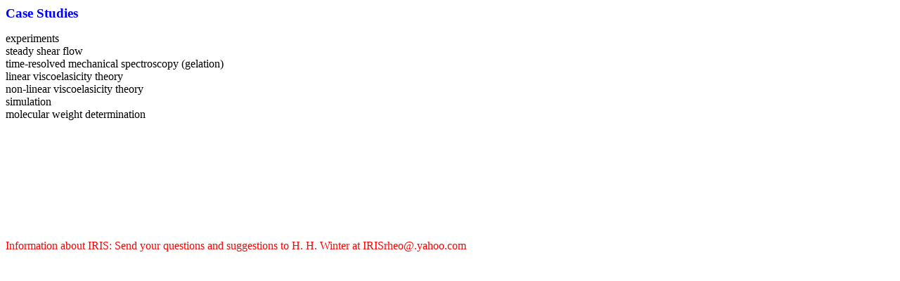

--- FILE ---
content_type: text/html
request_url: https://rheology.tripod.com/ALLcasesmain.htm
body_size: 882
content:
<html xmlns:v="urn:schemas-microsoft-com:vml"
xmlns:o="urn:schemas-microsoft-com:office:office"
xmlns:w="urn:schemas-microsoft-com:office:word"
xmlns:st1="urn:schemas-microsoft-com:office:smarttags"
xmlns="http://www.w3.org/TR/REC-html40">

<head>

<tr>
  <td width="50%" style='width:50.0%;padding:.75pt .75pt .75pt .75pt'>
  <p class=MsoNormal><b style='mso-bidi-font-weight:normal'>
<span style='font-size:14.0pt;color:blue'> Case Studies<o:p></o:p></span></b></p>

<span style='font-size:12.0pt;color:black'>
experiments<br>
steady shear flow<br>
time-resolved mechanical spectroscopy (gelation)<br>
linear viscoelasicity theory<br>
non-linear viscoelasicity theory<br>
simulation <br>
molecular weight determination<br>
</span></p>
<br>  <br>
</font>
</td>

<font size=+1>

<p class=MsoNormal>
<span style='color:blue'>
<br>
</span></p>
<br><br>
</font>
</td>


<br><font color="#FF0000">
Information about IRIS: Send your questions and suggestions to H. H. Winter at IRISrheo@.yahoo.com
<br>


</tr></table></div>
</body>
</html>

